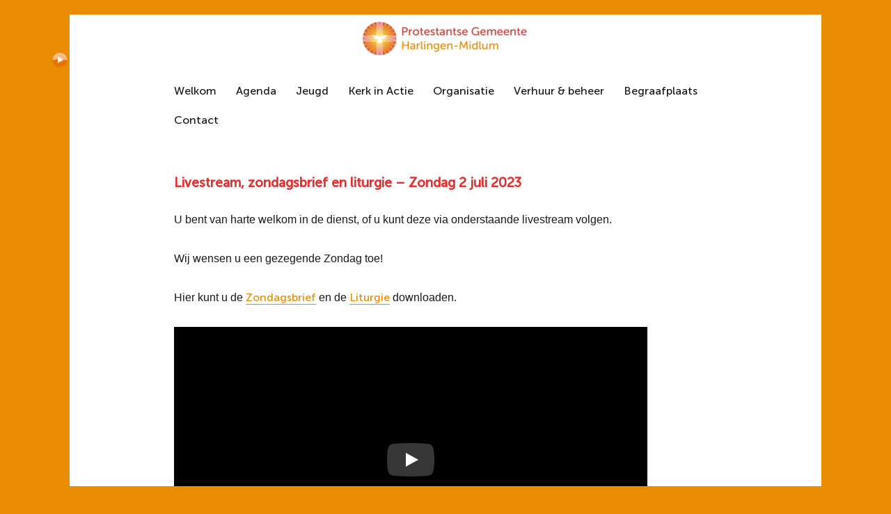

--- FILE ---
content_type: text/css
request_url: https://www.pg-harlingen.nl/wp-content/uploads/font-organizer/fo-elements.css?ver=6.9
body_size: 144
content:
/* This Awesome CSS file was created by Font Orgranizer from Hive :) */

body { font-family: 'Arial'!important;   }
h1 { font-family: 'MuseoSans500'!important;   }
h2 { font-family: 'MuseoSans500'!important;   }
h3 { font-family: 'MuseoSans500'!important;   }
h4 { font-family: 'MuseoSans500'!important;   }
h5 { font-family: 'MuseoSans500'!important;   }
h6 { font-family: 'MuseoSans500'!important;   }
p { font-family: 'Arial'!important;   }
q { font-family: 'Arial'!important;   }
li { font-family: 'Arial'!important;   }
a { font-family: 'MuseoSans500'!important;   }
#recent-posts-5 { font-family: 'MuseoSans500'!important; font-weight:normal!important; }
.tribe-events-list-widget-events type-tribe_events post-383 tribe-clearfix { font-family: 'MuseoSans500'!important;  }

